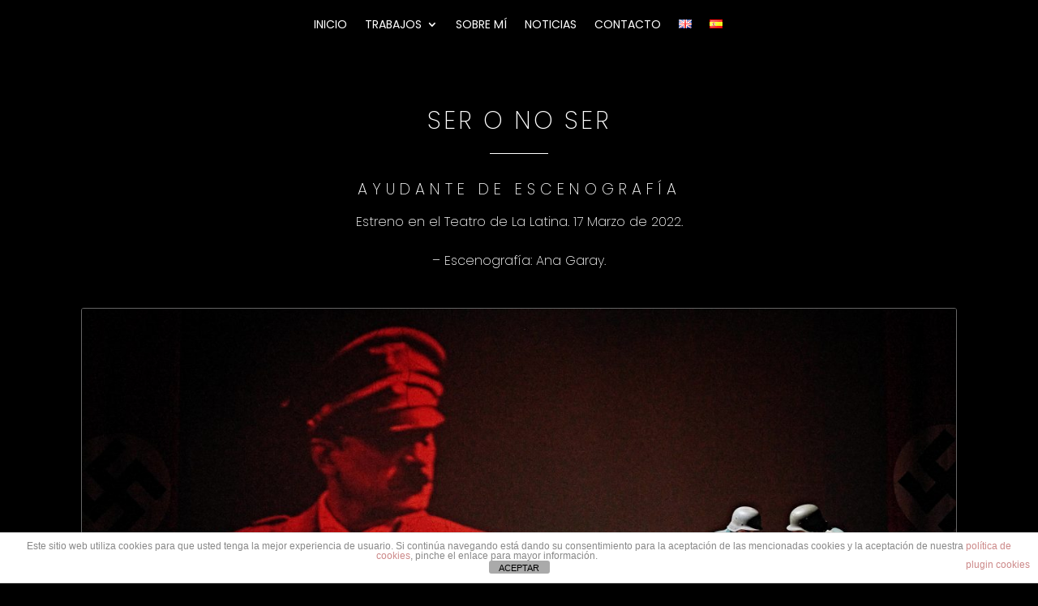

--- FILE ---
content_type: text/html; charset=UTF-8
request_url: https://isiponce.com/ser-o-no-ser-esp
body_size: 10325
content:
<!DOCTYPE html><html dir="ltr" lang="es-ES" prefix="og: https://ogp.me/ns#"><head><meta charset="UTF-8" /><meta http-equiv="X-UA-Compatible" content="IE=edge"><link rel="pingback" href="https://isiponce.com/xmlrpc.php" /> <script type="text/javascript">document.documentElement.className = 'js';</script> <!-- <link media="all" href="https://isiponce.com/wp-content/cache/autoptimize/css/autoptimize_9bbc5dacb3dd4c7f663ca175247217bc.css" rel="stylesheet"> -->
<link rel="stylesheet" type="text/css" href="//isiponce.com/wp-content/cache/wpfc-minified/6nf2k7d4/479e1.css" media="all"/><!-- <link media="none" href="https://isiponce.com/wp-content/cache/autoptimize/css/autoptimize_fe472455c10341f8fd13be5635508535.css" rel="stylesheet"> -->
<link rel="stylesheet" type="text/css" href="//isiponce.com/wp-content/cache/wpfc-minified/ldaa6v30/9u9fl.css" media="none"/><title>SER O NO SER ESP</title><link rel="preconnect" href="https://fonts.gstatic.com" crossorigin /><meta name="robots" content="max-snippet:-1, max-image-preview:large, max-video-preview:-1" /><link rel="canonical" href="https://isiponce.com/ser-o-no-ser-esp" /><meta name="generator" content="All in One SEO (AIOSEO) 4.8.1.1" /><meta property="og:locale" content="es_ES" /><meta property="og:site_name" content="ISI PONCE | Bienvenido a la página personal de Isi Ponce. ESCENOGRAFÍA | DIRECCIÓN DE ARTE | PROYECTOS ACADÉMICOS  ...  SOBRE MÍ ... NOTICIAS ... CONTACTO" /><meta property="og:type" content="article" /><meta property="og:title" content="SER O NO SER ESP" /><meta property="og:url" content="https://isiponce.com/ser-o-no-ser-esp" /><meta property="article:published_time" content="2022-05-04T13:22:46+00:00" /><meta property="article:modified_time" content="2022-08-08T22:09:15+00:00" /><meta name="twitter:card" content="summary" /><meta name="twitter:title" content="SER O NO SER ESP" /> <script type="application/ld+json" class="aioseo-schema">{"@context":"https:\/\/schema.org","@graph":[{"@type":"BreadcrumbList","@id":"https:\/\/isiponce.com\/ser-o-no-ser-esp#breadcrumblist","itemListElement":[{"@type":"ListItem","@id":"https:\/\/isiponce.com\/#listItem","position":1,"name":"Hogar","item":"https:\/\/isiponce.com\/","nextItem":{"@type":"ListItem","@id":"https:\/\/isiponce.com\/ser-o-no-ser-esp#listItem","name":"SER O NO SER ESP"}},{"@type":"ListItem","@id":"https:\/\/isiponce.com\/ser-o-no-ser-esp#listItem","position":2,"name":"SER O NO SER ESP","previousItem":{"@type":"ListItem","@id":"https:\/\/isiponce.com\/#listItem","name":"Hogar"}}]},{"@type":"Person","@id":"https:\/\/isiponce.com\/#person","name":"isiponce","image":{"@type":"ImageObject","@id":"https:\/\/isiponce.com\/ser-o-no-ser-esp#personImage","url":"https:\/\/secure.gravatar.com\/avatar\/4f42c578eb7283d5e2a35e1522d4d12c?s=96&d=mm&r=g","width":96,"height":96,"caption":"isiponce"}},{"@type":"WebPage","@id":"https:\/\/isiponce.com\/ser-o-no-ser-esp#webpage","url":"https:\/\/isiponce.com\/ser-o-no-ser-esp","name":"SER O NO SER ESP","inLanguage":"es-ES","isPartOf":{"@id":"https:\/\/isiponce.com\/#website"},"breadcrumb":{"@id":"https:\/\/isiponce.com\/ser-o-no-ser-esp#breadcrumblist"},"datePublished":"2022-05-04T15:22:46+02:00","dateModified":"2022-08-09T00:09:15+02:00"},{"@type":"WebSite","@id":"https:\/\/isiponce.com\/#website","url":"https:\/\/isiponce.com\/","name":"ISI PONCE","description":"Bienvenido a la p\u00e1gina personal de Isi Ponce. ESCENOGRAF\u00cdA | DIRECCI\u00d3N DE ARTE | PROYECTOS ACAD\u00c9MICOS  ...  SOBRE M\u00cd ... NOTICIAS ... CONTACTO","inLanguage":"es-ES","publisher":{"@id":"https:\/\/isiponce.com\/#person"}}]}</script> <link rel="alternate" href="https://isiponce.com/en/ser-o-no-ser-english" hreflang="en" /><link rel="alternate" href="https://isiponce.com/ser-o-no-ser-esp" hreflang="es" /> <script type="text/javascript">let jqueryParams=[],jQuery=function(r){return jqueryParams=[...jqueryParams,r],jQuery},$=function(r){return jqueryParams=[...jqueryParams,r],$};window.jQuery=jQuery,window.$=jQuery;let customHeadScripts=!1;jQuery.fn=jQuery.prototype={},$.fn=jQuery.prototype={},jQuery.noConflict=function(r){if(window.jQuery)return jQuery=window.jQuery,$=window.jQuery,customHeadScripts=!0,jQuery.noConflict},jQuery.ready=function(r){jqueryParams=[...jqueryParams,r]},$.ready=function(r){jqueryParams=[...jqueryParams,r]},jQuery.load=function(r){jqueryParams=[...jqueryParams,r]},$.load=function(r){jqueryParams=[...jqueryParams,r]},jQuery.fn.ready=function(r){jqueryParams=[...jqueryParams,r]},$.fn.ready=function(r){jqueryParams=[...jqueryParams,r]};</script><link rel="alternate" type="application/rss+xml" title="ISI PONCE &raquo; Feed" href="https://isiponce.com/feed" /><link rel="alternate" type="application/rss+xml" title="ISI PONCE &raquo; Feed de los comentarios" href="https://isiponce.com/comments/feed" /><meta content="Divi v.4.27.4" name="generator"/> <script src='//isiponce.com/wp-content/cache/wpfc-minified/1ghfd8zn/9u9fl.js' type="text/javascript"></script>
<!-- <script type="text/javascript" src="https://isiponce.com/wp-includes/js/jquery/jquery.min.js" id="jquery-core-js"></script> --> <script type="text/javascript" id="jquery-js-after">jqueryParams.length&&$.each(jqueryParams,function(e,r){if("function"==typeof r){var n=String(r);n.replace("$","jQuery");var a=new Function("return "+n)();$(document).ready(a)}});</script> <script type="text/javascript" id="front-principal-js-extra">var cdp_cookies_info = {"url_plugin":"https:\/\/isiponce.com\/wp-content\/plugins\/asesor-cookies-para-la-ley-en-espana\/plugin.php","url_admin_ajax":"https:\/\/isiponce.com\/wp-admin\/admin-ajax.php"};</script> <link rel="https://api.w.org/" href="https://isiponce.com/wp-json/" /><link rel="alternate" title="JSON" type="application/json" href="https://isiponce.com/wp-json/wp/v2/pages/245127" /><link rel="EditURI" type="application/rsd+xml" title="RSD" href="https://isiponce.com/xmlrpc.php?rsd" /><meta name="generator" content="WordPress 6.7.2" /><link rel='shortlink' href='https://isiponce.com/?p=245127' /><link rel="alternate" title="oEmbed (JSON)" type="application/json+oembed" href="https://isiponce.com/wp-json/oembed/1.0/embed?url=https%3A%2F%2Fisiponce.com%2Fser-o-no-ser-esp" /><link rel="alternate" title="oEmbed (XML)" type="text/xml+oembed" href="https://isiponce.com/wp-json/oembed/1.0/embed?url=https%3A%2F%2Fisiponce.com%2Fser-o-no-ser-esp&#038;format=xml" /> <script type="text/javascript">(function(url){
if(/(?:Chrome\/26\.0\.1410\.63 Safari\/537\.31|WordfenceTestMonBot)/.test(navigator.userAgent)){ return; }
var addEvent = function(evt, handler) {
if (window.addEventListener) {
document.addEventListener(evt, handler, false);
} else if (window.attachEvent) {
document.attachEvent('on' + evt, handler);
}
};
var removeEvent = function(evt, handler) {
if (window.removeEventListener) {
document.removeEventListener(evt, handler, false);
} else if (window.detachEvent) {
document.detachEvent('on' + evt, handler);
}
};
var evts = 'contextmenu dblclick drag dragend dragenter dragleave dragover dragstart drop keydown keypress keyup mousedown mousemove mouseout mouseover mouseup mousewheel scroll'.split(' ');
var logHuman = function() {
if (window.wfLogHumanRan) { return; }
window.wfLogHumanRan = true;
var wfscr = document.createElement('script');
wfscr.type = 'text/javascript';
wfscr.async = true;
wfscr.src = url + '&r=' + Math.random();
(document.getElementsByTagName('head')[0]||document.getElementsByTagName('body')[0]).appendChild(wfscr);
for (var i = 0; i < evts.length; i++) {
removeEvent(evts[i], logHuman);
}
};
for (var i = 0; i < evts.length; i++) {
addEvent(evts[i], logHuman);
}
})('//isiponce.com/?wordfence_lh=1&hid=E52E23F6110C75074A283038E5884DAD');</script><meta name="viewport" content="width=device-width, initial-scale=1.0, maximum-scale=1.0, user-scalable=0" /><script type="text/javascript">jQuery(document).ready(function($) {
$(".et-social-icon a").attr('target', 'blank');
});</script><link rel="icon" href="https://isiponce.com/wp-content/uploads/2021/01/cropped-I-32x32.jpg" sizes="32x32" /><link rel="icon" href="https://isiponce.com/wp-content/uploads/2021/01/cropped-I-192x192.jpg" sizes="192x192" /><link rel="apple-touch-icon" href="https://isiponce.com/wp-content/uploads/2021/01/cropped-I-180x180.jpg" /><meta name="msapplication-TileImage" content="https://isiponce.com/wp-content/uploads/2021/01/cropped-I-270x270.jpg" /></head><body data-rsssl=1 class="page-template-default page page-id-245127 et_pb_button_helper_class et_transparent_nav et_fullwidth_nav et_fixed_nav et_show_nav et_hide_primary_logo et_hide_fixed_logo et_primary_nav_dropdown_animation_fade et_secondary_nav_dropdown_animation_fade et_header_style_centered et_pb_footer_columns4 et_cover_background et_pb_gutter et_pb_gutters3 et_pb_pagebuilder_layout et_smooth_scroll et_no_sidebar et_divi_theme et-db"><div id="page-container"><header id="main-header" data-height-onload="101"><div class="container clearfix et_menu_container"><div class="logo_container"> <span class="logo_helper"></span> <a href="https://isiponce.com/"> <img src="https://isiponce.com/wp-content/uploads/2021/01/Screenshot_4_clipped_rev_1.png" width="636" height="247" alt="ISI PONCE" id="logo" data-height-percentage="81" /> </a></div><div id="et-top-navigation" data-height="101" data-fixed-height="30"><nav id="top-menu-nav"><ul id="top-menu" class="nav et_disable_top_tier"><li id="menu-item-243089" class="menu-item menu-item-type-post_type menu-item-object-page menu-item-home menu-item-243089"><a href="https://isiponce.com/">INICIO</a></li><li id="menu-item-243105" class="menu-item menu-item-type-post_type menu-item-object-page menu-item-has-children menu-item-243105"><a href="https://isiponce.com/trabajos">TRABAJOS</a><ul class="sub-menu"><li id="menu-item-243106" class="menu-item menu-item-type-post_type menu-item-object-page menu-item-243106"><a href="https://isiponce.com/escenografia">ESCENOGRAFÍA</a></li><li id="menu-item-243107" class="menu-item menu-item-type-post_type menu-item-object-page menu-item-243107"><a href="https://isiponce.com/direccion-de-arte">DIRECCIÓN DE ARTE</a></li><li id="menu-item-243108" class="menu-item menu-item-type-post_type menu-item-object-page menu-item-243108"><a href="https://isiponce.com/proyectos-academicos">PROYECTOS ACADÉMICOS</a></li></ul></li><li id="menu-item-243109" class="menu-item menu-item-type-post_type menu-item-object-page menu-item-243109"><a href="https://isiponce.com/sobre-mi">SOBRE MÍ</a></li><li id="menu-item-243110" class="menu-item menu-item-type-post_type menu-item-object-page menu-item-243110"><a href="https://isiponce.com/noticias">NOTICIAS</a></li><li id="menu-item-243111" class="menu-item menu-item-type-post_type menu-item-object-page menu-item-243111"><a href="https://isiponce.com/contacto">CONTACTO</a></li><li id="menu-item-243162-en" class="lang-item lang-item-23 lang-item-en lang-item-first menu-item menu-item-type-custom menu-item-object-custom menu-item-243162-en"><a href="https://isiponce.com/en/ser-o-no-ser-english" hreflang="en-GB" lang="en-GB"><img src="[data-uri]" alt="English" width="16" height="11" style="width: 16px; height: 11px;" /></a></li><li id="menu-item-243162-es" class="lang-item lang-item-26 lang-item-es current-lang menu-item menu-item-type-custom menu-item-object-custom menu-item-243162-es"><a href="https://isiponce.com/ser-o-no-ser-esp" hreflang="es-ES" lang="es-ES"><img src="[data-uri]" alt="Español" width="16" height="11" style="width: 16px; height: 11px;" /></a></li></ul></nav><div id="et_mobile_nav_menu"><div class="mobile_nav closed"> <span class="select_page">Seleccionar página</span> <span class="mobile_menu_bar mobile_menu_bar_toggle"></span></div></div></div></div></header><div id="et-main-area"><div id="main-content"><article id="post-245127" class="post-245127 page type-page status-publish hentry"><div class="entry-content"><div class="et-l et-l--post"><div class="et_builder_inner_content et_pb_gutters3"><div class="et_pb_section et_pb_section_0 et_pb_with_background et_section_regular" ><div class="et_pb_row et_pb_row_0 et_animated"><div class="et_pb_column et_pb_column_4_4 et_pb_column_0  et_pb_css_mix_blend_mode_passthrough et-last-child"><div class="et_pb_module et_pb_text et_pb_text_0  et_pb_text_align_center et_pb_bg_layout_light"><div class="et_pb_text_inner"><p>SER O NO SER</p></div></div><div class="et_pb_module et_pb_divider et_pb_divider_0 et_pb_divider_position_ et_pb_space"><div class="et_pb_divider_internal"></div></div></div></div><div class="et_pb_row et_pb_row_1 et_animated"><div class="et_pb_column et_pb_column_4_4 et_pb_column_1  et_pb_css_mix_blend_mode_passthrough et-last-child"><div class="et_pb_module et_pb_text et_pb_text_1  et_pb_text_align_justified et_pb_text_align_left-phone et_pb_bg_layout_light"><div class="et_pb_text_inner"><h3 style="text-align: center;">AYUDANTE DE ESCENOGRAFÍA</h3><p style="text-align: center;">Estreno en el Teatro de La Latina. 17 Marzo de 2022.</p><p style="text-align: center;">&#8211; Escenografía: Ana Garay.</p></div></div></div></div></div><div class="et_pb_section et_pb_section_1 et_pb_with_background et_section_regular" ><div class="et_pb_row et_pb_row_2 et_animated"><div class="et_pb_column et_pb_column_4_4 et_pb_column_2  et_pb_css_mix_blend_mode_passthrough et-last-child"><div class="et_pb_with_border et_pb_module et_pb_image et_pb_image_0"> <span class="et_pb_image_wrap "><img fetchpriority="high" decoding="async" width="2560" height="1633" src="https://isiponce.com/wp-content/uploads/2022/05/SER-O-NO-SER-PORTADA-1-scaled.jpg" alt="" title="SER O NO SER PORTADA" srcset="https://isiponce.com/wp-content/uploads/2022/05/SER-O-NO-SER-PORTADA-1-scaled.jpg 2560w, https://isiponce.com/wp-content/uploads/2022/05/SER-O-NO-SER-PORTADA-1-1280x817.jpg 1280w, https://isiponce.com/wp-content/uploads/2022/05/SER-O-NO-SER-PORTADA-1-980x625.jpg 980w, https://isiponce.com/wp-content/uploads/2022/05/SER-O-NO-SER-PORTADA-1-480x306.jpg 480w" sizes="(min-width: 0px) and (max-width: 480px) 480px, (min-width: 481px) and (max-width: 980px) 980px, (min-width: 981px) and (max-width: 1280px) 1280px, (min-width: 1281px) 2560px, 100vw" class="wp-image-245131" /></span></div></div></div><div class="et_pb_row et_pb_row_3 et_animated et_pb_gutters1"><div class="et_pb_column et_pb_column_4_4 et_pb_column_3  et_pb_css_mix_blend_mode_passthrough et-last-child"><div class="et_pb_with_border et_pb_module et_pb_gallery et_pb_gallery_0  et_pb_bg_layout_light et_pb_gallery_grid"><div class="et_pb_gallery_items et_post_gallery clearfix" data-per_page="12"><div class="et_pb_gallery_item et_pb_grid_item et_pb_bg_layout_light et_pb_gallery_item_0_0"><div class="et_pb_gallery_image landscape"> <a href="https://isiponce.com/wp-content/uploads/2022/05/1-2-scaled.jpg" title="1"> <img loading="lazy" decoding="async" width="400" height="284" src="https://isiponce.com/wp-content/uploads/2022/05/1-2-400x284.jpg" srcset="https://isiponce.com/wp-content/uploads/2022/05/1-2-scaled.jpg 479w, https://isiponce.com/wp-content/uploads/2022/05/1-2-400x284.jpg 480w" sizes="(max-width:479px) 479px, 100vw" class="wp-image-245132" /> <span class="et_overlay"></span> </a></div></div><div class="et_pb_gallery_item et_pb_grid_item et_pb_bg_layout_light et_pb_gallery_item_0_1"><div class="et_pb_gallery_image landscape"> <a href="https://isiponce.com/wp-content/uploads/2022/05/2-1-scaled.jpg" title="2"> <img loading="lazy" decoding="async" width="400" height="284" src="https://isiponce.com/wp-content/uploads/2022/05/2-1-400x284.jpg" srcset="https://isiponce.com/wp-content/uploads/2022/05/2-1-scaled.jpg 479w, https://isiponce.com/wp-content/uploads/2022/05/2-1-400x284.jpg 480w" sizes="(max-width:479px) 479px, 100vw" class="wp-image-245133" /> <span class="et_overlay"></span> </a></div></div><div class="et_pb_gallery_item et_pb_grid_item et_pb_bg_layout_light et_pb_gallery_item_0_2"><div class="et_pb_gallery_image landscape"> <a href="https://isiponce.com/wp-content/uploads/2022/05/3-1-scaled.jpg" title="3"> <img loading="lazy" decoding="async" width="400" height="284" src="https://isiponce.com/wp-content/uploads/2022/05/3-1-400x284.jpg" srcset="https://isiponce.com/wp-content/uploads/2022/05/3-1-scaled.jpg 479w, https://isiponce.com/wp-content/uploads/2022/05/3-1-400x284.jpg 480w" sizes="(max-width:479px) 479px, 100vw" class="wp-image-245134" /> <span class="et_overlay"></span> </a></div></div><div class="et_pb_gallery_item et_pb_grid_item et_pb_bg_layout_light et_pb_gallery_item_0_3"><div class="et_pb_gallery_image landscape"> <a href="https://isiponce.com/wp-content/uploads/2022/05/4-2-scaled.jpg" title="4"> <img loading="lazy" decoding="async" width="400" height="284" src="https://isiponce.com/wp-content/uploads/2022/05/4-2-400x284.jpg" srcset="https://isiponce.com/wp-content/uploads/2022/05/4-2-scaled.jpg 479w, https://isiponce.com/wp-content/uploads/2022/05/4-2-400x284.jpg 480w" sizes="(max-width:479px) 479px, 100vw" class="wp-image-245135" /> <span class="et_overlay"></span> </a></div></div><div class="et_pb_gallery_item et_pb_grid_item et_pb_bg_layout_light et_pb_gallery_item_0_4"><div class="et_pb_gallery_image landscape"> <a href="https://isiponce.com/wp-content/uploads/2022/05/5-1-scaled.jpg" title="5"> <img loading="lazy" decoding="async" width="400" height="284" src="https://isiponce.com/wp-content/uploads/2022/05/5-1-400x284.jpg" srcset="https://isiponce.com/wp-content/uploads/2022/05/5-1-scaled.jpg 479w, https://isiponce.com/wp-content/uploads/2022/05/5-1-400x284.jpg 480w" sizes="(max-width:479px) 479px, 100vw" class="wp-image-245136" /> <span class="et_overlay"></span> </a></div></div><div class="et_pb_gallery_item et_pb_grid_item et_pb_bg_layout_light et_pb_gallery_item_0_5"><div class="et_pb_gallery_image landscape"> <a href="https://isiponce.com/wp-content/uploads/2022/05/6-1-scaled.jpg" title="6"> <img loading="lazy" decoding="async" width="400" height="284" src="https://isiponce.com/wp-content/uploads/2022/05/6-1-400x284.jpg" srcset="https://isiponce.com/wp-content/uploads/2022/05/6-1-scaled.jpg 479w, https://isiponce.com/wp-content/uploads/2022/05/6-1-400x284.jpg 480w" sizes="(max-width:479px) 479px, 100vw" class="wp-image-245137" /> <span class="et_overlay"></span> </a></div></div><div class="et_pb_gallery_item et_pb_grid_item et_pb_bg_layout_light et_pb_gallery_item_0_6"><div class="et_pb_gallery_image landscape"> <a href="https://isiponce.com/wp-content/uploads/2022/05/7-1-scaled.jpg" title="7"> <img loading="lazy" decoding="async" width="400" height="284" src="https://isiponce.com/wp-content/uploads/2022/05/7-1-400x284.jpg" srcset="https://isiponce.com/wp-content/uploads/2022/05/7-1-scaled.jpg 479w, https://isiponce.com/wp-content/uploads/2022/05/7-1-400x284.jpg 480w" sizes="(max-width:479px) 479px, 100vw" class="wp-image-245138" /> <span class="et_overlay"></span> </a></div></div><div class="et_pb_gallery_item et_pb_grid_item et_pb_bg_layout_light et_pb_gallery_item_0_7"><div class="et_pb_gallery_image landscape"> <a href="https://isiponce.com/wp-content/uploads/2022/05/8-1-scaled.jpg" title="8"> <img loading="lazy" decoding="async" width="400" height="284" src="https://isiponce.com/wp-content/uploads/2022/05/8-1-400x284.jpg" srcset="https://isiponce.com/wp-content/uploads/2022/05/8-1-scaled.jpg 479w, https://isiponce.com/wp-content/uploads/2022/05/8-1-400x284.jpg 480w" sizes="(max-width:479px) 479px, 100vw" class="wp-image-245139" /> <span class="et_overlay"></span> </a></div></div><div class="et_pb_gallery_item et_pb_grid_item et_pb_bg_layout_light et_pb_gallery_item_0_8"><div class="et_pb_gallery_image landscape"> <a href="https://isiponce.com/wp-content/uploads/2022/05/9-1-scaled.jpg" title="9"> <img loading="lazy" decoding="async" width="400" height="284" src="https://isiponce.com/wp-content/uploads/2022/05/9-1-400x284.jpg" srcset="https://isiponce.com/wp-content/uploads/2022/05/9-1-scaled.jpg 479w, https://isiponce.com/wp-content/uploads/2022/05/9-1-400x284.jpg 480w" sizes="(max-width:479px) 479px, 100vw" class="wp-image-245140" /> <span class="et_overlay"></span> </a></div></div><div class="et_pb_gallery_item et_pb_grid_item et_pb_bg_layout_light et_pb_gallery_item_0_9"><div class="et_pb_gallery_image landscape"> <a href="https://isiponce.com/wp-content/uploads/2022/05/10-1-scaled.jpg" title="10"> <img loading="lazy" decoding="async" width="400" height="284" src="https://isiponce.com/wp-content/uploads/2022/05/10-1-400x284.jpg" srcset="https://isiponce.com/wp-content/uploads/2022/05/10-1-scaled.jpg 479w, https://isiponce.com/wp-content/uploads/2022/05/10-1-400x284.jpg 480w" sizes="(max-width:479px) 479px, 100vw" class="wp-image-245141" /> <span class="et_overlay"></span> </a></div></div><div class="et_pb_gallery_item et_pb_grid_item et_pb_bg_layout_light et_pb_gallery_item_0_10"><div class="et_pb_gallery_image landscape"> <a href="https://isiponce.com/wp-content/uploads/2022/05/11-1-scaled.jpg" title="11"> <img loading="lazy" decoding="async" width="400" height="284" src="https://isiponce.com/wp-content/uploads/2022/05/11-1-400x284.jpg" srcset="https://isiponce.com/wp-content/uploads/2022/05/11-1-scaled.jpg 479w, https://isiponce.com/wp-content/uploads/2022/05/11-1-400x284.jpg 480w" sizes="(max-width:479px) 479px, 100vw" class="wp-image-245142" /> <span class="et_overlay"></span> </a></div></div><div class="et_pb_gallery_item et_pb_grid_item et_pb_bg_layout_light et_pb_gallery_item_0_11"><div class="et_pb_gallery_image landscape"> <a href="https://isiponce.com/wp-content/uploads/2022/05/12-1-scaled.jpg" title="12"> <img loading="lazy" decoding="async" width="400" height="284" src="https://isiponce.com/wp-content/uploads/2022/05/12-1-400x284.jpg" srcset="https://isiponce.com/wp-content/uploads/2022/05/12-1-scaled.jpg 479w, https://isiponce.com/wp-content/uploads/2022/05/12-1-400x284.jpg 480w" sizes="(max-width:479px) 479px, 100vw" class="wp-image-245143" /> <span class="et_overlay"></span> </a></div></div><div class="et_pb_gallery_item et_pb_grid_item et_pb_bg_layout_light et_pb_gallery_item_0_12"><div class="et_pb_gallery_image landscape"> <a href="https://isiponce.com/wp-content/uploads/2022/05/13-scaled.jpg" title="13"> <img loading="lazy" decoding="async" width="400" height="284" src="https://isiponce.com/wp-content/uploads/2022/05/13-400x284.jpg" srcset="https://isiponce.com/wp-content/uploads/2022/05/13-scaled.jpg 479w, https://isiponce.com/wp-content/uploads/2022/05/13-400x284.jpg 480w" sizes="(max-width:479px) 479px, 100vw" class="wp-image-245144" /> <span class="et_overlay"></span> </a></div></div><div class="et_pb_gallery_item et_pb_grid_item et_pb_bg_layout_light et_pb_gallery_item_0_13"><div class="et_pb_gallery_image landscape"> <a href="https://isiponce.com/wp-content/uploads/2022/05/14-scaled.jpg" title="14"> <img loading="lazy" decoding="async" width="400" height="284" src="https://isiponce.com/wp-content/uploads/2022/05/14-400x284.jpg" srcset="https://isiponce.com/wp-content/uploads/2022/05/14-scaled.jpg 479w, https://isiponce.com/wp-content/uploads/2022/05/14-400x284.jpg 480w" sizes="(max-width:479px) 479px, 100vw" class="wp-image-245145" /> <span class="et_overlay"></span> </a></div></div><div class="et_pb_gallery_item et_pb_grid_item et_pb_bg_layout_light et_pb_gallery_item_0_14"><div class="et_pb_gallery_image landscape"> <a href="https://isiponce.com/wp-content/uploads/2022/05/15-scaled.jpg" title="15"> <img loading="lazy" decoding="async" width="400" height="284" src="https://isiponce.com/wp-content/uploads/2022/05/15-400x284.jpg" srcset="https://isiponce.com/wp-content/uploads/2022/05/15-scaled.jpg 479w, https://isiponce.com/wp-content/uploads/2022/05/15-400x284.jpg 480w" sizes="(max-width:479px) 479px, 100vw" class="wp-image-245146" /> <span class="et_overlay"></span> </a></div></div><div class="et_pb_gallery_item et_pb_grid_item et_pb_bg_layout_light et_pb_gallery_item_0_15"><div class="et_pb_gallery_image landscape"> <a href="https://isiponce.com/wp-content/uploads/2022/05/16-scaled.jpg" title="16"> <img loading="lazy" decoding="async" width="400" height="284" src="https://isiponce.com/wp-content/uploads/2022/05/16-400x284.jpg" srcset="https://isiponce.com/wp-content/uploads/2022/05/16-scaled.jpg 479w, https://isiponce.com/wp-content/uploads/2022/05/16-400x284.jpg 480w" sizes="(max-width:479px) 479px, 100vw" class="wp-image-245147" /> <span class="et_overlay"></span> </a></div></div></div></div></div></div></div><div class="et_pb_section et_pb_section_2 et_pb_with_background et_section_regular" ><div class="et_pb_row et_pb_row_4"><div class="et_pb_column et_pb_column_4_4 et_pb_column_4  et_pb_css_mix_blend_mode_passthrough et-last-child"><div class="et_pb_module et_pb_text et_pb_text_2  et_pb_text_align_center et_pb_bg_layout_light"><div class="et_pb_text_inner"><h3>EQUIPO</h3></div></div></div></div><div class="et_pb_row et_pb_row_5 et_pb_equal_columns"><div class="et_pb_column et_pb_column_1_2 et_pb_column_5 et_animated  et_pb_css_mix_blend_mode_passthrough"><div class="et_pb_module et_pb_text et_pb_text_3  et_pb_text_align_left et_pb_bg_layout_light"><div class="et_pb_text_inner"><p>&#8211; Director: Juan Echanove.</p><p>&#8211; Reparto: Juan Echanove, Lucía Quintana, Ángel Burgos, Gabriel Garbisu, David Pinilla, Eugenio Villota y Nicolás Illoro.</p><p>&#8211; Adaptación: Bernardo Sánchez.</p><p>&#8211; Diseño de escena y vestuario: Ana Garay.</p><p>&#8211; Diseño de iluminación: Carlos Torrijos.</p><p>&#8211; Diseño de videoescena: Bruno Praena.</p><p>&#8211; Maquillaje y peluquería: Chema Noci</p><p>-Producción ejecutiva: Jose Velasco, Natalio Grueso y Roberto Álvarez. OKAPI PRODUCCIONES.</p><p>&#8211; Producción: Triana Cortés</p></div></div></div><div class="et_pb_column et_pb_column_1_2 et_pb_column_6 et_animated  et_pb_css_mix_blend_mode_passthrough et-last-child"><div class="et_pb_module et_pb_text et_pb_text_4  et_pb_text_align_left et_pb_bg_layout_light"><div class="et_pb_text_inner"><p>&#8211; Diseño de sonido: Natalia Moreno.</p><p>&#8211; Producción y regidora: Carmen Macua</p><p>&#8211; Jefe técnico: José Gallego.</p><p>&#8211; Maquinista: Ignacio Giménez.</p><p>&#8211; Ayudantes de vestuario: Ana Belén Cortés y Marco Hernández.</p><p>&#8211; Construcción de escenografía y acabados pintura: Mambo decorados y Sfumatto.</p><p>&#8211; Música: Jose Recacha.</p><p>&nbsp;</p><p>Fotografías de Sergio Parra.</p><p>&nbsp;</p><p>&nbsp;</p></div></div></div></div><div class="et_pb_row et_pb_row_6"><div class="et_pb_column et_pb_column_4_4 et_pb_column_7  et_pb_css_mix_blend_mode_passthrough et-last-child"><div class="et_pb_module et_pb_text et_pb_text_5  et_pb_text_align_justified et_pb_text_align_left-phone et_pb_bg_layout_light"><div class="et_pb_text_inner"><p><span>Varsovia, agosto de 1939. La Compañía teatral del matrimonio Tura se instala en un teatro para ensayar ¡Gestapo!, un obra que satiriza la amenaza mundial que suponen Hitler y el nazismo. A la vez, representan Hamlet, cuyo verso “ser o no ser” será la clave de un affaire extraconyugal. Pero los problemas se les multiplicarán en todos los órdenes: las autoridades polacas prohíben estrenar ¡Gestapo! Para evitar represalias de Hitler; lo que no impedirá que Alemania invada Polonia. Con el teatro semidestruido por los bombardeos como centro de operaciones, los actores de la Compañía tendrán que ingeniar una doble trama teatral, de guardarropía y suplantación, para desactivar la entrega de un documento que acabaría con la Resistencia y para huir de Polonia a Inglaterra, tierra de Shakespeare. Esto supone que sean ellos mismos quienes, en un alarde interpretativo, se hagan pasar por nazis. En medio de esta peripecia, los Tura tendrán que solventar la irrupción en su matrimonio de un joven aviador de la R.A.F., que ha convertido su vida conyugal en un vaudeville: aún más teatro.</span></p></div></div></div></div></div><div class="et_pb_with_border et_pb_section et_pb_section_4 et_pb_with_background et_section_regular" ><div class="et_pb_row et_pb_row_7"><div class="et_pb_column et_pb_column_1_3 et_pb_column_8  et_pb_css_mix_blend_mode_passthrough"><div class="et_pb_module et_pb_text et_pb_text_6  et_pb_text_align_left et_pb_text_align_center-tablet et_pb_bg_layout_light"><div class="et_pb_text_inner"><h3>INFO</h3><p><a href="https://isiponce.com/sobre-mi"><span style="color: #ffffff;">SOBRE MÍ</span></a></p><p><span style="color: #ffffff;"><a style="color: #ffffff;" href="https://isiponce.com/es/escenografia">ESCENOGRAFÍA</a></span></p><p><span style="color: #ffffff;"><a style="color: #ffffff;" href="https://isiponce.com/es/direccion-de-arte">DIRECCIÓN DE ARTE</a></span></p><p><span style="color: #ffffff;"><a style="color: #ffffff;" href="https://isiponce.com/proyectos-academicos">PROYECTOS ACADÉMICOS</a></span></p></div></div></div><div class="et_pb_column et_pb_column_1_3 et_pb_column_9  et_pb_css_mix_blend_mode_passthrough"><div class="et_pb_module et_pb_text et_pb_text_7  et_pb_text_align_left et_pb_text_align_center-tablet et_pb_bg_layout_light"><div class="et_pb_text_inner"><h3>CONTACTO</h3><p><span style="color: #ffffff;">Dirección: Plaza de la Moreria 1 (Madrid, España)</span></p><p><span style="color: #ffffff;">Teléfono: +34 686 31 82 45</span></p><p><span style="color: #ffffff;">E-mail: <a style="color: #ffffff;" href="mailto:isilpp@icloud.com">isilpp@icloud.com</a></span></p><p>&nbsp;</p></div></div></div><div class="et_pb_column et_pb_column_1_3 et_pb_column_10  et_pb_css_mix_blend_mode_passthrough et-last-child"><div class="et_pb_module et_pb_image et_pb_image_1"> <span class="et_pb_image_wrap "><img decoding="async" src="https://isiponce.com/wp-content/uploads/2021/07/LOGO-Isi-Ponce-espanol-1.pdf" alt="" title="LOGO Isi Ponce español" /></span></div><ul class="et_pb_module et_pb_social_media_follow et_pb_social_media_follow_0 clearfix  et_pb_text_align_left et_pb_text_align_center-tablet et_pb_bg_layout_light"><li
class='et_pb_social_media_follow_network_0 et_pb_social_icon et_pb_social_network_link  et-social-linkedin'><a
href='http://linkedin.com/in/isidoro-lopez-puget-ponce-34b177183'
class='icon et_pb_with_border'
title='Seguir en LinkedIn'
target="_blank"><span
class='et_pb_social_media_follow_network_name'
aria-hidden='true'
>Seguir</span></a></li><li
class='et_pb_social_media_follow_network_1 et_pb_social_icon et_pb_social_network_link  et-social-instagram'><a
href='https://www.instagram.com/isiponce94/?hl=es'
class='icon et_pb_with_border'
title='Seguir en Instagram'
target="_blank"><span
class='et_pb_social_media_follow_network_name'
aria-hidden='true'
>Seguir</span></a></li></ul></div></div></div></div></div></div></article></div> <span class="et_pb_scroll_top et-pb-icon"></span><footer id="main-footer"><div id="et-footer-nav"><div class="container"><ul id="menu-textos-legales-espanol" class="bottom-nav"><li id="menu-item-243183" class="menu-item menu-item-type-post_type menu-item-object-page menu-item-243183"><a href="https://isiponce.com/aviso-legal-y-politica-de-privacidad">AVISO LEGAL Y POLÍTICA DE PRIVACIDAD</a></li><li id="menu-item-243184" class="menu-item menu-item-type-post_type menu-item-object-page menu-item-243184"><a href="https://isiponce.com/politica-de-cookies">POLÍTICA DE COOKIES</a></li></ul></div></div><div id="footer-bottom"><div class="container clearfix"><p id="footer-info">Diseñado por <a href="https://www.elegantthemes.com" title="Premium WordPress Themes">Elegant Themes</a> | Desarrollado por <a href="https://www.wordpress.org">WordPress</a></p></div></div></footer></div></div><div class="cdp-cookies-alerta  cdp-solapa-ocultar cdp-cookies-tema-blanco"><div class="cdp-cookies-texto"><p style="font-size:12px !important;line-height:12px !important">Este sitio web utiliza cookies para que usted tenga la mejor experiencia de usuario. Si continúa navegando está dando su consentimiento para la aceptación de las mencionadas cookies y la aceptación de nuestra <a href="https://isiponce.com/politica-de-cookies" style="font-size:12px !important;line-height:12px !important">política de cookies</a>, pinche el enlace para mayor información.<a href="http://wordpress.org/plugins/asesor-cookies-para-la-ley-en-espana/" class="cdp-cookies-boton-creditos" target="_blank">plugin cookies</a></p> <a href="javascript:;" class="cdp-cookies-boton-cerrar">ACEPTAR</a></div> <a class="cdp-cookies-solapa">Aviso de cookies</a></div> <script type="text/javascript">var et_animation_data = [{"class":"et_pb_row_0","style":"slide","repeat":"once","duration":"2000ms","delay":"0ms","intensity":"3%","starting_opacity":"0%","speed_curve":"ease-in-out"},{"class":"et_pb_row_1","style":"fade","repeat":"once","duration":"1950ms","delay":"0ms","intensity":"50%","starting_opacity":"0%","speed_curve":"ease-in-out"},{"class":"et_pb_row_2","style":"fade","repeat":"once","duration":"2000ms","delay":"0ms","intensity":"50%","starting_opacity":"0%","speed_curve":"ease-in-out"},{"class":"et_pb_row_3","style":"fade","repeat":"once","duration":"2000ms","delay":"0ms","intensity":"50%","starting_opacity":"0%","speed_curve":"ease-in-out"},{"class":"et_pb_column_5","style":"slideLeft","repeat":"once","duration":"2000ms","delay":"0ms","intensity":"5%","starting_opacity":"0%","speed_curve":"ease-in-out"},{"class":"et_pb_column_6","style":"slideRight","repeat":"once","duration":"2000ms","delay":"0ms","intensity":"4%","starting_opacity":"0%","speed_curve":"ease-in-out"}];</script> <script type="text/javascript" id="divi-custom-script-js-extra">var DIVI = {"item_count":"%d Item","items_count":"%d Items"};
var et_builder_utils_params = {"condition":{"diviTheme":true,"extraTheme":false},"scrollLocations":["app","top"],"builderScrollLocations":{"desktop":"app","tablet":"app","phone":"app"},"onloadScrollLocation":"app","builderType":"fe"};
var et_frontend_scripts = {"builderCssContainerPrefix":"#et-boc","builderCssLayoutPrefix":"#et-boc .et-l"};
var et_pb_custom = {"ajaxurl":"https:\/\/isiponce.com\/wp-admin\/admin-ajax.php","images_uri":"https:\/\/isiponce.com\/wp-content\/themes\/Divi\/images","builder_images_uri":"https:\/\/isiponce.com\/wp-content\/themes\/Divi\/includes\/builder\/images","et_frontend_nonce":"c5b54022f7","subscription_failed":"Por favor, revise los campos a continuaci\u00f3n para asegurarse de que la informaci\u00f3n introducida es correcta.","et_ab_log_nonce":"191d7d0347","fill_message":"Por favor, rellene los siguientes campos:","contact_error_message":"Por favor, arregle los siguientes errores:","invalid":"De correo electr\u00f3nico no v\u00e1lida","captcha":"Captcha","prev":"Anterior","previous":"Anterior","next":"Siguiente","wrong_captcha":"Ha introducido un n\u00famero equivocado de captcha.","wrong_checkbox":"Caja","ignore_waypoints":"no","is_divi_theme_used":"1","widget_search_selector":".widget_search","ab_tests":[],"is_ab_testing_active":"","page_id":"245127","unique_test_id":"","ab_bounce_rate":"5","is_cache_plugin_active":"yes","is_shortcode_tracking":"","tinymce_uri":"https:\/\/isiponce.com\/wp-content\/themes\/Divi\/includes\/builder\/frontend-builder\/assets\/vendors","accent_color":"#000000","waypoints_options":[]};
var et_pb_box_shadow_elements = [];</script> <script type="text/javascript">(function() {
var expirationDate = new Date();
expirationDate.setTime( expirationDate.getTime() + 31536000 * 1000 );
document.cookie = "pll_language=es; expires=" + expirationDate.toUTCString() + "; path=/; secure; SameSite=Lax";
}());</script> <script defer src="https://isiponce.com/wp-content/cache/autoptimize/js/autoptimize_ca940f515361af785d109ee50af8798b.js"></script></body></html><!-- WP Fastest Cache file was created in 0.607 seconds, on April 11, 2025 @ 5:52 am --><!-- via php -->